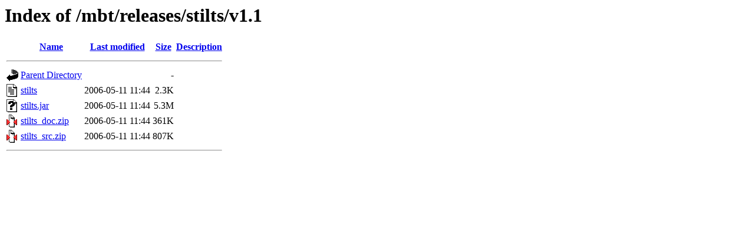

--- FILE ---
content_type: text/html;charset=ISO-8859-1
request_url: https://www.star.bristol.ac.uk/mbt/releases/stilts/v1.1/
body_size: 1594
content:
<!DOCTYPE HTML PUBLIC "-//W3C//DTD HTML 3.2 Final//EN">
<html>
 <head>
  <title>Index of /mbt/releases/stilts/v1.1</title>
 </head>
 <body>
<h1>Index of /mbt/releases/stilts/v1.1</h1>
  <table>
   <tr><th valign="top"><img src="/icons/blank.gif" alt="[ICO]"></th><th><a href="?C=N;O=D">Name</a></th><th><a href="?C=M;O=A">Last modified</a></th><th><a href="?C=S;O=A">Size</a></th><th><a href="?C=D;O=A">Description</a></th></tr>
   <tr><th colspan="5"><hr></th></tr>
<tr><td valign="top"><img src="/icons/back.gif" alt="[PARENTDIR]"></td><td><a href="/mbt/releases/stilts/">Parent Directory</a>       </td><td>&nbsp;</td><td align="right">  - </td><td>&nbsp;</td></tr>
<tr><td valign="top"><img src="/icons/text.gif" alt="[TXT]"></td><td><a href="stilts">stilts</a>                 </td><td align="right">2006-05-11 11:44  </td><td align="right">2.3K</td><td>&nbsp;</td></tr>
<tr><td valign="top"><img src="/icons/unknown.gif" alt="[   ]"></td><td><a href="stilts.jar">stilts.jar</a>             </td><td align="right">2006-05-11 11:44  </td><td align="right">5.3M</td><td>&nbsp;</td></tr>
<tr><td valign="top"><img src="/icons/compressed.gif" alt="[   ]"></td><td><a href="stilts_doc.zip">stilts_doc.zip</a>         </td><td align="right">2006-05-11 11:44  </td><td align="right">361K</td><td>&nbsp;</td></tr>
<tr><td valign="top"><img src="/icons/compressed.gif" alt="[   ]"></td><td><a href="stilts_src.zip">stilts_src.zip</a>         </td><td align="right">2006-05-11 11:44  </td><td align="right">807K</td><td>&nbsp;</td></tr>
   <tr><th colspan="5"><hr></th></tr>
</table>
</body></html>
